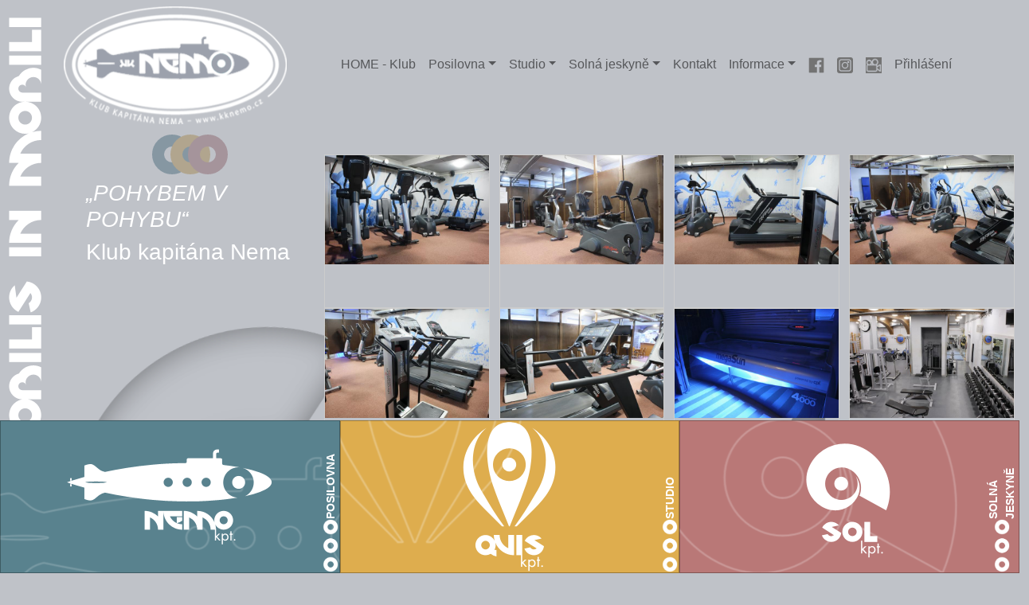

--- FILE ---
content_type: text/html; charset=UTF-8
request_url: http://www.kknemo.cz/nemo_galerie.php
body_size: 3633
content:
<!DOCTYPE html>
<html>
   <head>
      <meta charset="UTF-8" />
      <link href="/lib/bootstrap.min.css" rel="stylesheet"/>
      <link href="/lib/kknemo.css" rel="stylesheet"/>
	  <link href="/lib/dropzone.min.css" rel="stylesheet"/>
      <script src="/lib/popper.min.js"></script>
      <script src="/lib/bootstrap.min.js"></script>
	  <script src="/lib/dropzone.min.js"></script>
   </head>
   <body>
   	  <div class="container_animace">
	  <div class="ponorka"></div>
	  <div class="balon"></div>	
      <div class="ulita"></div>
	</div>
      <script>
var TxtType = function(el, toRotate, period) {
        this.toRotate = toRotate;
        this.el = el;
        this.loopNum = 0;
        this.period = parseInt(period, 10) || 2000;
        this.txt = '';
        this.tick();
        this.isDeleting = false;
    };

    TxtType.prototype.tick = function() {
        var i = this.loopNum % this.toRotate.length;
        var fullTxt = this.toRotate[i];

        if (this.isDeleting) {
        this.txt = fullTxt.substring(0, this.txt.length - 1);
        } else {
        this.txt = fullTxt.substring(0, this.txt.length + 1);
        }

        this.el.innerHTML = '<span class="wrap">'+this.txt+'</span>';

        var that = this;
        var delta = 200 - Math.random() * 100;

        if (this.isDeleting) { delta /= 2; }

        if (!this.isDeleting && this.txt === fullTxt) {
        delta = this.period;
        this.isDeleting = true;
        } else if (this.isDeleting && this.txt === '') {
        this.isDeleting = false;
        this.loopNum++;
        delta = 500;
        }

        setTimeout(function() {
        that.tick();
        }, delta);
    };

    window.onload = function() {
        var elements = document.getElementsByClassName('typewrite');
        for (var i=0; i<elements.length; i++) {
            var toRotate = elements[i].getAttribute('data-type');
            var period = elements[i].getAttribute('data-period');
            if (toRotate) {
              new TxtType(elements[i], JSON.parse(toRotate), period);
            }
        }
        // INJECT CSS
        var css = document.createElement("style");
        css.type = "text/css";
        css.innerHTML = ".typewrite > .wrap { border-right: 0.08em solid #fff}";
        document.body.appendChild(css);
    };
</script>
<div class="container_animace">
	  <div class="ponorka"></div>
	  <div class="balon"></div>	
      <div class="ulita"></div>
	  </div>
<div style="position:absolute;top:10px;left:33%;z-index:2000;">
	<span class="wrap"></span>
  </i>
</div>
<nav class="navbar fixed-top navbar-expand-xl navbar-light">
   <div class="mobilis_male d-md-none ">
      <img src="/img/logom.png" alt="LOGO" />
   </div>
   <div class="d-none d-md-block">
      <a href="/">
      <img class="logo" src="/img/logo.png" alt="LOGO" />
      </a>
   </div>
   <button class="navbar-toggler collapsed" type="button" data-bs-toggle="collapse" data-bs-target="#navbar-content">
      <div class="hamburger-toggle">
      <div class="hamburger">
      <div>
         &nbsp;&nbsp;&nbsp;&nbsp;&nbsp;&nbsp;MENU
         <div>
            <span></span>
            <span></span>
            <span></span>
         </div>
      </div>
   </button>
   <div class="collapse navbar-collapse" id="navbar-content">
      <ul class="navbar-nav ms-auto">
         <li class="nav-item active">
            <a class="nav-link" href="index.php">HOME - Klub</a>
         </li>
         <li class="nav-item dropdown dropdown-hover">
            <a class="nav-link dropdown-toggle" href="vystavba.php" data-bs-toggle="dropdown" aria-haspopup="true"
               aria-expanded="false">Posilovna</a>
            <div class="dropdown-menu">
               <a class="dropdown-item" href="nemo_onas.php">O nás</a>
               <a class="dropdown-item" href="nemo_cenik.php">Ceník</a>
               <a class="dropdown-item" href="nemo_galerie.php">Fotogalerie</a>
               <a class="dropdown-item" href="nemo_solarium.php">Solárium</a>
               <div class="dropdown dropend dropdown-hover">
                  <a class="dropdown-item dropdown-toggle" href="vystavba.php" id="dropdown-layouts" data-bs-toggle="dropdown"
                     aria-haspopup="true" aria-expanded="false">Naši trenéři</a>
                  <div class="dropdown-menu" aria-labelledby="dropdown-layouts">
                     <a class="dropdown-item" href="treneri_a_lektori.php?id=11">Stáňa Nechanická</a><a class="dropdown-item" href="treneri_a_lektori.php?id=21">Ota Bacílek</a>                  </div>
               </div>
               <a class="dropdown-item" href="nemo_ostatni.php">Ostatní</a>
            </div>
         </li>
         <li class="nav-item dropdown dropdown-hover">
            <a class="nav-link dropdown-toggle" href="vystavba.php" data-bs-toggle="dropdown" aria-haspopup="true"
               aria-expanded="false">Studio</a>
            <div class="dropdown-menu">
               <a class="dropdown-item" href="quis_onas.php">O nás</a>
               <a class="dropdown-item" href="quis_pronajem.php">Ceník pronájmu prostor</a>
               <a class="dropdown-item" href="quis_kalendar.php">Rozvrh </a>
               <a class="dropdown-item" href="quis_jakseprihlasit.php">Jak se přihlásit</a>
               <a class="dropdown-item" href="quis_galerie.php">Fotogalerie</a>
               <a class="dropdown-item" href="quis_vybaveni.php">Vybavení</a>
               <div class="dropdown dropend dropdown-hover">
                  <a class="dropdown-item dropdown-toggle" href="vystavba.php" id="dropdown-layouts" data-bs-toggle="dropdown"
                     aria-haspopup="true" aria-expanded="false">Naši lektoři</a>
                  <div class="dropdown-menu" aria-labelledby="dropdown-layouts">
                     <a class="dropdown-item" href="treneri_a_lektori.php?id=14">Zuzana Herzingerová</a><a class="dropdown-item" href="treneri_a_lektori.php?id=54">Zuzana  Bordováčová </a><a class="dropdown-item" href="treneri_a_lektori.php?id=37">Lukáš Filek</a><a class="dropdown-item" href="treneri_a_lektori.php?id=16">Šárka Procházková</a><a class="dropdown-item" href="treneri_a_lektori.php?id=40">Sára  Hollasová</a><a class="dropdown-item" href="treneri_a_lektori.php?id=41">Evgenia  Solomkina</a><a class="dropdown-item" href="treneri_a_lektori.php?id=42">Donatella Zocchi</a><a class="dropdown-item" href="treneri_a_lektori.php?id=47">Tatiana Hatadámová</a><a class="dropdown-item" href="treneri_a_lektori.php?id=52">Jana  Ohanková</a><a class="dropdown-item" href="treneri_a_lektori.php?id=46">Zlata Burková</a><a class="dropdown-item" href="treneri_a_lektori.php?id=49">Veronika Chvátalová</a><a class="dropdown-item" href="treneri_a_lektori.php?id=50">Alina Lisová</a><a class="dropdown-item" href="treneri_a_lektori.php?id=60">Petra Skavská</a><a class="dropdown-item" href="treneri_a_lektori.php?id=61">Henrieta Kuzderová</a><a class="dropdown-item" href="treneri_a_lektori.php?id=56">Anna Michálková</a><a class="dropdown-item" href="treneri_a_lektori.php?id=57">Oscar Navarro Garcia</a><a class="dropdown-item" href="treneri_a_lektori.php?id=58">Anděla  Kubátová</a><a class="dropdown-item" href="treneri_a_lektori.php?id=59">Jiřina Makarová</a><a class="dropdown-item" href="treneri_a_lektori.php?id=62">Eva Chybová</a><a class="dropdown-item" href="treneri_a_lektori.php?id=63">Anna Semenenko</a><a class="dropdown-item" href="treneri_a_lektori.php?id=64">Patricie Schwarzová</a><a class="dropdown-item" href="treneri_a_lektori.php?id=65">Zuzka Juli Mrkvová</a><a class="dropdown-item" href="treneri_a_lektori.php?id=66">Lenka  Tydlitátová</a><a class="dropdown-item" href="treneri_a_lektori.php?id=67">Agáta  Jarošová</a><a class="dropdown-item" href="treneri_a_lektori.php?id=69">Ing.Martina Kupcová</a><a class="dropdown-item" href="treneri_a_lektori.php?id=70">Sofiia  Aganesova</a><a class="dropdown-item" href="treneri_a_lektori.php?id=71">Michal Větrovský</a><a class="dropdown-item" href="treneri_a_lektori.php?id=72">Jan Žalud</a><a class="dropdown-item" href="treneri_a_lektori.php?id=73">Sára Fajtlová</a><a class="dropdown-item" href="treneri_a_lektori.php?id=75">Bohdana Muzychka</a><a class="dropdown-item" href="treneri_a_lektori.php?id=79">Yatin & Nikol  Yatin & Nikol </a><a class="dropdown-item" href="treneri_a_lektori.php?id=80">Andrea Šamonilová</a><a class="dropdown-item" href="treneri_a_lektori.php?id=81">Jan Horník</a><a class="dropdown-item" href="treneri_a_lektori.php?id=82">Daniel Burock </a><a class="dropdown-item" href="treneri_a_lektori.php?id=83">Bálint Molnár</a><a class="dropdown-item" href="treneri_a_lektori.php?id=84">Monika Němcová</a><a class="dropdown-item" href="treneri_a_lektori.php?id=85">Agnes Csernus</a><a class="dropdown-item" href="treneri_a_lektori.php?id=94">Eva Doláková</a><a class="dropdown-item" href="treneri_a_lektori.php?id=95">Veronika Matúzová</a><a class="dropdown-item" href="treneri_a_lektori.php?id=86">Martin Martin </a><a class="dropdown-item" href="treneri_a_lektori.php?id=87">Ilona Žďárská</a><a class="dropdown-item" href="treneri_a_lektori.php?id=88">Štěpánka Horová</a><a class="dropdown-item" href="treneri_a_lektori.php?id=101">Natalie Paulasová</a><a class="dropdown-item" href="treneri_a_lektori.php?id=89">Charlotte Vrindavani  Matouš</a><a class="dropdown-item" href="treneri_a_lektori.php?id=92">Nolwenn  Treguer</a><a class="dropdown-item" href="treneri_a_lektori.php?id=93">Hanka Rýdlová</a><a class="dropdown-item" href="treneri_a_lektori.php?id=96">Opielová Opielová</a><a class="dropdown-item" href="treneri_a_lektori.php?id=97">Zuzana Vlčínská</a><a class="dropdown-item" href="treneri_a_lektori.php?id=99">Marcela Mikešová</a><a class="dropdown-item" href="treneri_a_lektori.php?id=100">Amires s.r.o. Amires s.r.o.</a><a class="dropdown-item" href="treneri_a_lektori.php?id=102">Marcel  Mysliveček</a><a class="dropdown-item" href="treneri_a_lektori.php?id=103">Roman Petrov</a><a class="dropdown-item" href="treneri_a_lektori.php?id=104">Marcel  Mysliveček</a><a class="dropdown-item" href="treneri_a_lektori.php?id=105">Martin Melichar</a>                  </div>
               </div>
               <a class="dropdown-item" href="quis_ostatni.php">Ostatní</a>
            </div>
         </li>
         <li class="nav-item dropdown dropdown-hover">
            <a class="nav-link dropdown-toggle" href="vystavba.php" data-bs-toggle="dropdown" aria-haspopup="true"
               aria-expanded="false">Solná jeskyně</a>
            <div class="dropdown-menu">
               <a class="dropdown-item" href="sol_onas.php">O nás</a>
               <a class="dropdown-item" href="sol_cenik.php">Ceník</a>
               <a class="dropdown-item" href="sol_galerie.php">Fotogalerie</a>
               <a class="dropdown-item" href="sol_vybaveni.php">Vybavení</a>
               <a class="dropdown-item" href="sol_ostatni.php">Ostatní</a>
            </div>
         </li>
         <li class="nav-item">
            <a class="nav-link" href="kontakt.php">Kontakt</a>
         </li>
         <li class="nav-item dropdown dropdown-hover">
            <a class="nav-link dropdown-toggle" href="vystavba.php" data-bs-toggle="dropdown" aria-haspopup="true"
               aria-expanded="false">Informace</a>
			<div class="dropdown-menu">
               <a class="dropdown-item" href="vystavba.php">Obchodní podmínky</a>
               <a class="dropdown-item" href="vystavba.php">Ochrana osobních informací (GDPR)</a>
            </div>
         </li>
         <li class="nav-item">
            <a class="nav-link" target="_blank" href="https://www.facebook.com/profile.php?id=100090672435821">
            <img src="/img/facebook_icon.png" height="20" alt="Facebook" />
            </a>
         </li>
         <li class="nav-item">
            <a class="nav-link" target="_blank" href="https://www.instagram.com/klubkapitananema/">
            <img src="/img/instagram_icon.png" height="20" alt="Instagram" />
            </a>
         </li>
	<li class="nav-item">
            <a class="nav-link" target="_blank" href="video.php">
            <img src="/img/kamera.png" height="20" alt="Video" />
            </a>
         </li>
		  <li class="nav-item">
		 <a class="nav-link" href="login.php">Přihlášení</a>   
		 
         </li>
      </ul>
   </div>
</nav>

<div class="navbar navbar-fixed-left">
   <div class="col-md-1 d-none d-md-block">
      <img class="mobilis_logo" src="/img/mobilis.png" alt="LOGO" />
   </div>
</div>      <div class="contx">
         <div class="row">
            <div class="col-md-12">&nbsp;</div>
            <div class="col-2 col-md-3 d-none d-md-block">
               <div class="position-relative">
                  <div class="kolecko1"></div>
                  <div class="kolecko2"></div>
                  <div class="kolecko3"></div>
                  &nbsp;
               </div>
               <div class="position-relative text-portal p-2">
                  <p class="h3 fst-italic">„POHYBEM V POHYBU“</p>
                  <p class="h3">Klub kapitána Nema</p>
               </div>
            </div>
            <div class="col-10 col-md-9">
               <div class="position-relative text-portal">
 
              				  			  
<div class="responsive"><div class="gallery"><a target="_blank" href="./galerie/nemo/_DSF6978.jpg"><img class="gallery_img" src="./galerie/nemo/_DSF6978_thumb.jpg" width="600" height="400"></a><div class="desc"><br /></div></div></div><div class="responsive"><div class="gallery"><a target="_blank" href="./galerie/nemo/_DSF6981.jpg"><img class="gallery_img" src="./galerie/nemo/_DSF6981_thumb.jpg" width="600" height="400"></a><div class="desc"><br /></div></div></div><div class="responsive"><div class="gallery"><a target="_blank" href="./galerie/nemo/_DSF6989.jpg"><img class="gallery_img" src="./galerie/nemo/_DSF6989_thumb.jpg" width="600" height="400"></a><div class="desc"><br /></div></div></div><div class="responsive"><div class="gallery"><a target="_blank" href="./galerie/nemo/_DSF6990.jpg"><img class="gallery_img" src="./galerie/nemo/_DSF6990_thumb.jpg" width="600" height="400"></a><div class="desc"><br /></div></div></div><div class="responsive"><div class="gallery"><a target="_blank" href="./galerie/nemo/_DSF6992.jpg"><img class="gallery_img" src="./galerie/nemo/_DSF6992_thumb.jpg" width="600" height="400"></a><div class="desc"><br /></div></div></div><div class="responsive"><div class="gallery"><a target="_blank" href="./galerie/nemo/_DSF6995.jpg"><img class="gallery_img" src="./galerie/nemo/_DSF6995_thumb.jpg" width="600" height="400"></a><div class="desc"><br /></div></div></div><div class="responsive"><div class="gallery"><a target="_blank" href="./galerie/nemo/_DSF7002.jpg"><img class="gallery_img" src="./galerie/nemo/_DSF7002_thumb.jpg" width="600" height="400"></a><div class="desc"><br /></div></div></div><div class="responsive"><div class="gallery"><a target="_blank" href="./galerie/nemo/_DSF7007.jpg"><img class="gallery_img" src="./galerie/nemo/_DSF7007_thumb.jpg" width="600" height="400"></a><div class="desc"><br /></div></div></div><div class="responsive"><div class="gallery"><a target="_blank" href="./galerie/nemo/_DSF7008.jpg"><img class="gallery_img" src="./galerie/nemo/_DSF7008_thumb.jpg" width="600" height="400"></a><div class="desc"><br /></div></div></div><div class="responsive"><div class="gallery"><a target="_blank" href="./galerie/nemo/_DSF7009.jpg"><img class="gallery_img" src="./galerie/nemo/_DSF7009_thumb.jpg" width="600" height="400"></a><div class="desc"><br /></div></div></div><div class="responsive"><div class="gallery"><a target="_blank" href="./galerie/nemo/_DSF7013.jpg"><img class="gallery_img" src="./galerie/nemo/_DSF7013_thumb.jpg" width="600" height="400"></a><div class="desc"><br /></div></div></div><div class="responsive"><div class="gallery"><a target="_blank" href="./galerie/nemo/_DSF7017.jpg"><img class="gallery_img" src="./galerie/nemo/_DSF7017_thumb.jpg" width="600" height="400"></a><div class="desc"><br /></div></div></div><div class="responsive"><div class="gallery"><a target="_blank" href="./galerie/nemo/_DSF7018.jpg"><img class="gallery_img" src="./galerie/nemo/_DSF7018_thumb.jpg" width="600" height="400"></a><div class="desc"><br /></div></div></div><div class="responsive"><div class="gallery"><a target="_blank" href="./galerie/nemo/_DSF7019.jpg"><img class="gallery_img" src="./galerie/nemo/_DSF7019_thumb.jpg" width="600" height="400"></a><div class="desc"><br /></div></div></div><div class="responsive"><div class="gallery"><a target="_blank" href="./galerie/nemo/_DSF7021.jpg"><img class="gallery_img" src="./galerie/nemo/_DSF7021_thumb.jpg" width="600" height="400"></a><div class="desc"><br /></div></div></div><div class="responsive"><div class="gallery"><a target="_blank" href="./galerie/nemo/_DSF7022.jpg"><img class="gallery_img" src="./galerie/nemo/_DSF7022_thumb.jpg" width="600" height="400"></a><div class="desc"><br /></div></div></div><div class="responsive"><div class="gallery"><a target="_blank" href="./galerie/nemo/_DSF7024.jpg"><img class="gallery_img" src="./galerie/nemo/_DSF7024_thumb.jpg" width="600" height="400"></a><div class="desc"><br /></div></div></div><div class="responsive"><div class="gallery"><a target="_blank" href="./galerie/nemo/_DSF7027.jpg"><img class="gallery_img" src="./galerie/nemo/_DSF7027_thumb.jpg" width="600" height="400"></a><div class="desc"><br /></div></div></div><div class="responsive"><div class="gallery"><a target="_blank" href="./galerie/nemo/_DSF7028.jpg"><img class="gallery_img" src="./galerie/nemo/_DSF7028_thumb.jpg" width="600" height="400"></a><div class="desc"><br /></div></div></div><div class="responsive"><div class="gallery"><a target="_blank" href="./galerie/nemo/_DSF7029.jpg"><img class="gallery_img" src="./galerie/nemo/_DSF7029_thumb.jpg" width="600" height="400"></a><div class="desc"><br /></div></div></div><div class="responsive"><div class="gallery"><a target="_blank" href="./galerie/nemo/_DSF7030.jpg"><img class="gallery_img" src="./galerie/nemo/_DSF7030_thumb.jpg" width="600" height="400"></a><div class="desc"><br /></div></div></div><div class="responsive"><div class="gallery"><a target="_blank" href="./galerie/nemo/_DSF7032.jpg"><img class="gallery_img" src="./galerie/nemo/_DSF7032_thumb.jpg" width="600" height="400"></a><div class="desc"><br /></div></div></div>      
	  
	  
	  
               </div>
            </div>
         </div>
      </div>
      <div class="wrapper fixed-bottom" id="wrapper-footer">
   <div class="nemo_foo col-12 d-md-none" style="cursor: pointer;" onclick="location.href='nemo_onas.php'">
      <img class="nemo_foo_logo_m" src="/img/nemo_logo_male.png" alt="Male logo" />
      <p class="h2 text-portal">POSILOVNA</p>
   </div>
   <div class="nemo_foo col-4 d-none d-md-block d-md-flex" style="cursor: pointer;" onclick="location.href='nemo_onas.php'">
      <a href="nemo_onas.php">
		<img class="nemo_foo_logo" src="/img/nemo_logo_male.png" alt="Male logo" />
		<div class="vtext_out">
			<div class="vtext_in">
				<img class="tri_kola" src="/img/3kola.png" />POSILOVNA
			</div>
		</div>
	  </a>
   </div>
   <div class="quis_foo col-12 d-md-none" style="cursor: pointer;" onclick="location.href='quis_onas.php'">
      <img class="quis_foo_logo_m" src="/img/quis_logo_male.png" alt="Male logo" />
      <p class="h2 text-portal">STUDIO</p>
   </div>
   <div class="quis_foo col-4 d-none d-md-block d-md-flex" style="cursor: pointer;" onclick="location.href='quis_onas.php'">
      <a href="quis_onas.php">
         <img class="quis_foo_logo" src="/img/quis_logo_male.png" alt="Male logo" />
         <div class="vtext_out">
            <div class="vtext_in">
               <img class="tri_kola" src="/img/3kola.png" />STUDIO
            </div>
         </div>
      </a>
   </div>
   <div class="sol_foo col-12 d-md-none" style="cursor: pointer;" onclick="location.href='sol_onas.php'">
      <img class="sol_foo_logo_m" src="/img/sol_logo_male.png" alt="Male logo" />
      <p class="h2 text-portal">SOLNÁ JESKYNĚ</p>
   </div>
   <div class="sol_foo col-4 d-none d-md-block d-md-flex" style="cursor: pointer;" onclick="location.href='sol_onas.php'">
      <a href="sol_onas.php">
         <img class="sol_foo_logo" src="/img/sol_logo_male.png" alt="Male logo" />
         <div class="vtext_out">
            <div class="vtext_in">
               <img class="tri_kola" src="/img/3kola.png" />SOLNÁ JESKYNĚ
            </div>
         </div>
      </a>
   </div>
</div>
      <script src="/lib/pomocne.js"></script>
   </body>
</html>

--- FILE ---
content_type: text/css
request_url: http://www.kknemo.cz/lib/kknemo.css
body_size: 2682
content:
body,html
{
	background: #bfc2c8;
	height: 100%;
	margin: 0;
}
html
{
	font-family: sans-serif;
	ms-text-size-adjust: 100%;
	webkit-text-size-adjust: 100%;
	overflow-y: auto;
	overflow-x: hidden;
}


table,td,th
{
	border-bottom: 1px solid #000;
}
td:nth-child(2),td:nth-child(3),td:nth-child(4)
{
	text-align: right;
}

.backdrop-opacity1{
	backdrop-filter: opacity(1);
}

.kalendar{
	backdrop-filter: opacity(1);
}
#content
{
	margin-bottom: 200px;
}
#wrapper-footer
{
	display: flex;
	flex-wrap: wrap;
	position: fixed;
	width: 100%;
	z-index: 10000;
}
#wrapper-footer2
{
	bottom: 0;
	color: #fff;
	display: table-cell;
	font-weight: 700;
	height: 50px;
	position: fixed;
	text-align: center;
	vertical-align: middle;
	width: 100%;
}
*
{
	font-family: "Source Sans Pro","Roboto",Arial,sans-serif;
}

.h2
{
	font-size: calc(1vw + 1vh + 0.5vmin);;
	
}

.alignleft
{
	display: inline;
	float: left;
	margin-right: 1.5em;
}
.ponorka
{
	animation: ponorka-ani 10s ease 1;
	background: url(../img/ponorka.png);
	height: 396px;
    left: 0vw;
	top: 55vh;
	width: 1505px;
	position: relative;
	pointer-events: none;
	background-clip: padding-box;
	overflow: hidden;
	
}
.balon
{
	animation: balon-ani 12s linear 1;
	background: url(../img/balon.png);
	height: 506px;
	left: 85vw;
	top: -40vh;
	width: 447px;
	position: relative;
	pointer-events: none;
	overflow: hidden;
}
.contx
{
	margin: 0;
	padding-bottom: 220px;
	padding-top: 170px;
}

.contx-center
{
	margin: 0;
	padding-bottom: 220px;
	padding-top: 170px;
	text-align: -webkit-center;
	text-align: -moz-center;
}

.contx-center-admin
{
	margin: 0;
	text-align: -webkit-center;
	text-align: -moz-center;
}

.dole_foo,.nemo_foom,.quis_foo,.quis_foom,.sol_foo,.sol_foom
{
	align-items: center;
	display: flex;
	justify-content: center;
}
.dole_foo,.nemo_foom,.quis_foom,.sol_foom
{
	background-color: #bfc2c9;
	height: 59px;
}
.dropdown:hover .dropdown-menu
{
	margin-left: 0;
	margin-top: 0;
}
.dropdown-hover-all .dropdown-menu,.dropdown-hover>.dropdown-menu.dropend
{
	margin-left: -10px!important;
}
.dropdown-menu.show
{
	animation: fadeIn .3s alternate;
	webkit-animation: fadeIn .3s alternate;
}
.emscr
{
	display: none;
}
.fixed-top
{
	margin-left: 80px;
}
.icons
{
	display: inline-flex;
	margin-left: auto;
}
.icons a
{
	color: #ccc!important;
	padding: .2rem .4rem;
	text-decoration: none;
	transition: all .2s ease-in-out;
}
.icons a:hover
{
	color: #fff;
	text-shadow: 0 0 30px #fff;
}
.klub-barva
{
	color: #4e5156;
}
.kolecko1
{
	border: 15px solid #59828e;
	left: 25%;
}
.kolecko1,.kolecko2,.kolecko3
{
	animation: animace-kolecka 6s ease-in-out 2s 5;
	border-radius: 50%;
	height: 50px;
	position: absolute;
	transform: translate(-50%,-50%);
	width: 50px;
}
.kolecko2
{
	border: 15px solid #dead4e;
	left: 50%;
}
.kolecko3
{
	border: 15px solid #b97877;
	left: 75%;
}
.menu-col
{
	color: #001046;
}
.mobilis
{
	margin: 10px;
}
.mobilis_logo
{
	align-items: center;
}
.navbar
{
	align-items: baseline;
	background-color: #bfc2c8;
	font-variant-caps: titling-caps;
}
.navbar active
{
	font-size: bolder;
}
.navbar-collapse
{
	align-items: center;
	flex-grow: 0;
	padding-left: 60px;
}
.navbar-expand-lg
{
	background-color: #fff;
	border: 1px solid rgba(0,0,0,.3);
}
.navbar-fixed-left
{
	border-radius: 0;
	height: 100%;
	position: fixed;
	width: 60px;
}
.navbar-fixed-left+.contx
{
	padding-left: 100px;
}
.navbar-nav
{	
	border-radius: 10px;
}
.navbar-toggler
{
	border: 0;
	border-radius: 10px;
	outline: 0;
	padding: 10px 100px 10px 10px;
	background-color: #FFF;
}
.navbar-toggler .hamburger-toggle
{
	display: inline-block;
	float: left;
	height: 50px;
	position: relative;
	width: 50px;
	z-index: 11;
}
.navbar-toggler .hamburger-toggle .hamburger
{
	height: 50%;
	left: 50%;
	pointer-events: none;
	position: absolute;
	top: 50%;
	transform: translate(-50%,-50%) rotate(0deg);
	width: 50%;
}
.navbar-toggler .hamburger-toggle .hamburger span
{
	background: #333;
	border-radius: 2px;
	height: 4px;
	left: 0;
	position: absolute;
	transition: transform .2s cubic-bezier(.77,.2,.05,1),background .2s cubic-bezier(.77,.2,.05,1),all .2s ease-in-out;
	width: 100%;
	z-index: 1;
}
.navbar-toggler .hamburger-toggle .hamburger span:first-child
{
	top: 10%;
	transform: translate(0% -50%)!important;
	transform-origin: 50% 50%;
}
.navbar-toggler .hamburger-toggle .hamburger span:last-child
{
	bottom: 10%;
	left: 0;
	top: auto;
	transform-origin: 50% 50%;
}
.navbar-toggler .hamburger-toggle .hamburger span:nth-child(2)
{
	top: 50%;
	transform: translate(0,-50%);
}
.navbar-toggler .hamburger-toggle .hamburger.active span
{
	margin: 0;
	position: absolute;
}
.navbar-toggler .hamburger-toggle .hamburger.active span:first-child
{
	top: 45%;
	transform: rotate(45deg);
}
.navbar-toggler .hamburger-toggle .hamburger.active span:last-child
{
	top: 45%;
	transform: rotate(-45deg);
}
.navbar-toggler .hamburger-toggle .hamburger.active span:nth-child(2)
{
	left: 50%;
	width: 0;
}
.navbar-toggler:focus
{
	box-shadow: none;
}
.nav-item.dropdown.dropdown-mega
{
	position: static;
}
.nav-item.dropdown.dropdown-mega .dropdown-menu
{
	left: 5%;
	top: auto;
	width: 90%;
}
.nemo_foo
{
	align-items: center;
	background-color: #58828e;
	background-image: url(../img/nemo_male_pozadi.png);
	display: flex;
	justify-content: center;
}
.nemo_foo,.quis_foo
{
	background-position: center bottom;
	background-repeat: no-repeat;
	border: 1px solid rgba(0,0,0,.3);
	position: relative;
}
.nemo_foo_logo_m,.quis_foo_logo_m,.sol_foo_logo_m
{
	height: 30px;
}
.nemo_foom,.quis_foom,.sol_foom
{
	background-color: #58828e;
	border: 1px solid rgba(0,0,0,.3);
	height: 36px;
	width: 100%;
}
.nemo-barva
{
	color: #59828e;
}
.posun20dolu
{
	position: absolute;
	top: 30px;
}
.primary
{
	background-color: #bfc2c9;
}
.quis_foo
{
	background-color: #dead4e;
	background-image: url(../img/quis_male_pozadi.png);
}
.quis_foom,.sol_foom
{
	background-color: #dead4e;
}
.quis-barva
{
	color: #dead4e;
}
.radek
{
	display: flex;
	display: -moz-box;
	display: -ms-flexbox;
	display: -webkit-box;
	display: -webkit-flex;
	flex-wrap: wrap;
	ms-flex-wrap: wrap;
	webkit-flex-wrap: wrap;
}
.reverse
{
	direction: rtl;
	unicode-bidi: bidi-override;
	color: #FFF;
}
.rotated
{
	ms-transform: rotate(270deg);
	transform: rotate(270deg);
	webkit-transform: rotate(270deg);
}
.sol_foo
{
	background-color: #b97876;
	background-image: url(../img/sol_male_pozadi.png);
	background-position: center bottom;
	background-repeat: no-repeat;
	border: 1px solid rgba(0,0,0,.3);
	position: relative;
}
.sol_foom
{
	background-color: #b97876;
}
.sol-barva
{
	color: #b97877;
}
.nemo_foo_logo,.quis_foo_logo,.sol_foo_logo{
	max-height: 15vw;
}
.table-ramecek
{
	border: 1px solid #000;
	border-collapse: separate;
	border-spacing: 15px;
}
.text-portal
{
	color: #FFF!important;
	z-index:1000;
}
.text-portal a
{
	color: #FFF!important;
}
.top-header
{
	align-items: center;
	display: flex;
}
.ulita
{
	animation: ulita-ani 5s linear 1;
	background-image: url(../img/ulita.png);
	height: 383px;
	left: 5vw;
	top: -65vh;
	width: 423px;
	position: relative;
	pointer-events: none;
	overflow: hidden;
}
.vtext_in
{
	align-items: center;
	color: #fff;
	display: flex;
	font-weight: bolder;
	transform: rotate(180deg);
	transition: transform 1s ease-in-out;
}
.vtext_out
{
	align-items: flex-end;
	display: flex;
	font-size: 14px;
	height: 20vh;
	justify-content: flex-end;
	position: absolute;
	right: 0;
	bottom: 0;
	writing-mode: tb-rl;
}
@keyframes animace-kolecka
{
	45%,55%
	{
		border: 15px solid #9ca1ac;
		left: 50%;
	}
}
@keyframes balon-ani
{
	0%
	{
		left: 70vw;
		top:  20vh;
		transform: scale(0);
	}
	50%
	{
		left: 75vw;
		top: -5vh;
		transform: scale(1);
	}
}
@keyframes fadeIn
{
	0%
	{
		opacity: 0;
	}
	to
	{
		opacity: 1;
	}
}
@keyframes ponorka-ani
{
	0%
	{
		left: -80vw;
		opacity: 0;
		top: 70vh;
	}
	55%
	{
		left: 0vw;
		opacity: 1;
		top: 70vh;
	}
	60%
	{
		left: 0vw;
		top: 70vh;
	}
}
@keyframes ulita-ani
{
	0%
	{
		transform: scale(0);
	}
	50%
	{
		transform: scale(1) rotate(180deg);
	}
	to
	{
		transform: scale(1) rotate(360deg);
	}
}


.container_animace {
      overflow: hidden;
    width: 100vw;
    height: 100vh;
    position: absolute;
    top: 0;
	pointer-events: none;
	z-index: 0;
}

div.gallery {
  border: 1px solid #ccc;
}

div.gallery:hover {
  border: 1px solid #777;
}

.gallery_img {
  width: 100%;
  height: auto;
}

div.desc {
  padding: 15px;
  text-align: center;
}

* {
  box-sizing: border-box;
}

.responsive {
  padding: 0 6px;
  float: left;
  width: 24.99999%;
}

@media only screen and (max-width: 700px) {
  .responsive {
    width: 49.99999%;
    margin: 6px 0;
  }
}

@media only screen and (max-width: 500px) {
  .responsive {
    width: 100%;
  }
}

.tlacitko_zpet {
  display: block; 
  width: 115px; 
  height: 50px; 
  padding: 10px; 
  text-align: center; 
  border-radius: 5px; 
  color: white; 
  font-weight: bold;
  border: groove;
}

.tlacitko_zpet:hover {
  border: inset;
}

.nemo-cenik table{
	width: 100%;	
}

.nemo-cenik th, td, tr {
  padding: 10px;
  border-spacing: 80px;
}

.banner {
  border-radius: 25px;
  padding: 20px;
  background: #9CA1AC;
}

.banner__content {
  padding: 16px;
  max-width: 500px;
  margin: 0 auto;
  display: flex;
  align-items: center;
}

.banner__text {
  flex-grow: 1;
  line-height: 1.4;
}

.banner__close {
  background: none;
  border: none;
  cursor: pointer;
}

.banner__text,
.banner__close > span {
  color: #ffffff;
}